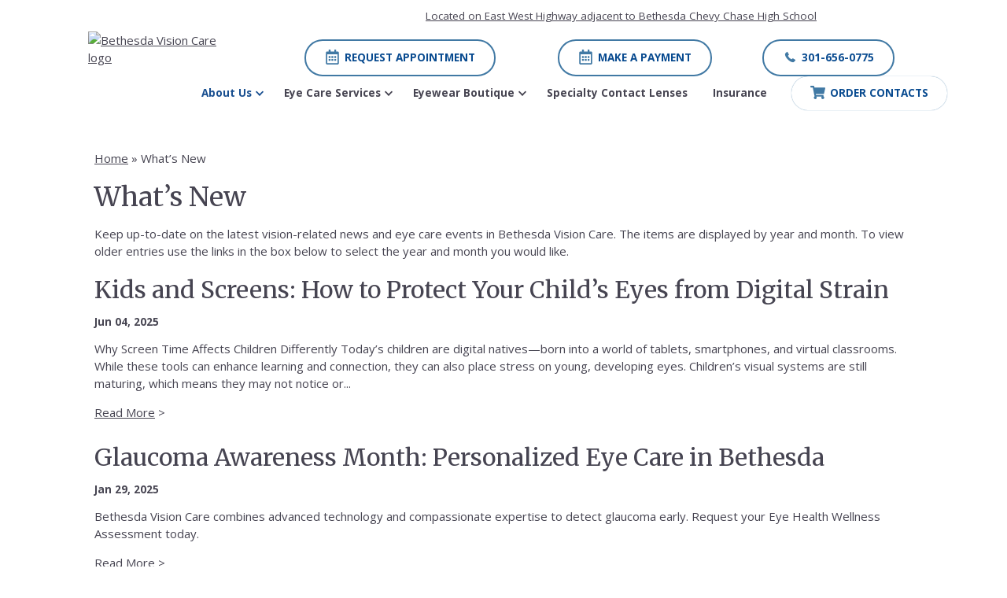

--- FILE ---
content_type: text/css
request_url: https://www.bethesdavisioncare.com/wp-content/uploads/sites/4444/bb-plugin/cache/3553-layout-partial.css?ver=9e90816e41278b319d0e37164f19d09e
body_size: 334
content:
 .fl-node-6499f1ac5f04f > .fl-row-content-wrap {margin-top:25px;}.fl-node-6499f1ac5f04b {color: #ffffff;}.fl-builder-content .fl-node-6499f1ac5f04b *:not(input):not(textarea):not(select):not(a):not(h1):not(h2):not(h3):not(h4):not(h5):not(h6):not(.fl-menu-mobile-toggle) {color: inherit;}.fl-builder-content .fl-node-6499f1ac5f04b a {color: #ffffff;}.fl-builder-content .fl-node-6499f1ac5f04b a:hover {color: #ffffff;}.fl-builder-content .fl-node-6499f1ac5f04b h1,.fl-builder-content .fl-node-6499f1ac5f04b h2,.fl-builder-content .fl-node-6499f1ac5f04b h3,.fl-builder-content .fl-node-6499f1ac5f04b h4,.fl-builder-content .fl-node-6499f1ac5f04b h5,.fl-builder-content .fl-node-6499f1ac5f04b h6,.fl-builder-content .fl-node-6499f1ac5f04b h1 a,.fl-builder-content .fl-node-6499f1ac5f04b h2 a,.fl-builder-content .fl-node-6499f1ac5f04b h3 a,.fl-builder-content .fl-node-6499f1ac5f04b h4 a,.fl-builder-content .fl-node-6499f1ac5f04b h5 a,.fl-builder-content .fl-node-6499f1ac5f04b h6 a {color: #ffffff;}.fl-node-6499f1ac5f04b > .fl-row-content-wrap {background-color: #002b49;border-style: solid;border-width: 0;background-clip: border-box;border-color: #ffffff;border-top-width: 1px;border-right-width: 0px;border-bottom-width: 0px;border-left-width: 0px;} .fl-node-6499f1ac5f04b > .fl-row-content-wrap {padding-top:50px;padding-bottom:30px;}@media ( max-width: 992px ) { .fl-node-6499f1ac5f04b.fl-row > .fl-row-content-wrap {padding-bottom:20px;}}@media ( max-width: 768px ) { .fl-node-6499f1ac5f04b.fl-row > .fl-row-content-wrap {padding-top:20px;padding-bottom:15px;}}.fl-node-6499f1ac5f051 {width: 100%;}.fl-node-6499f1ac5f053 {width: 40.06%;}.fl-node-6499f1ac5f054 {width: 29.97%;}.fl-node-6499f1ac5f055 {width: 29.97%;} .fl-node-6499f1ac5f04c > .fl-module-content {margin-right:20px;margin-bottom:0px;margin-left:20px;}@media ( max-width: 768px ) { .fl-node-6499f1ac5f04c.fl-module > .fl-module-content {margin-top:12px;}} .fl-node-6499f1ac5f04e > .fl-module-content {margin-top:0px;} .fl-node-64d3a5bd5556b > .fl-module-content {margin-top:0px;} .fl-node-6499f1ac5f048 > .fl-module-content {margin-right:20px;margin-bottom:5px;}@media ( max-width: 992px ) { .fl-node-6499f1ac5f048.fl-module > .fl-module-content {margin-bottom:0px;}}@media ( max-width: 768px ) { .fl-node-6499f1ac5f048.fl-module > .fl-module-content {margin-top:5px;margin-bottom:10px;}}